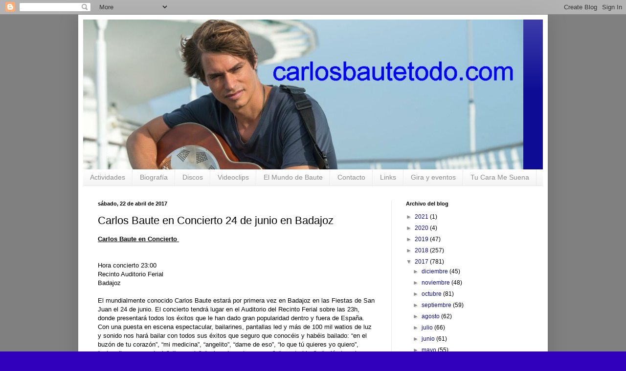

--- FILE ---
content_type: text/html; charset=UTF-8
request_url: http://carlosbautetodo.blogspot.com/2017/04/carlos-baute-en-concierto-24-de-junio.html
body_size: 14116
content:
<!DOCTYPE html>
<html class='v2' dir='ltr' lang='es'>
<head>
<link href='https://www.blogger.com/static/v1/widgets/335934321-css_bundle_v2.css' rel='stylesheet' type='text/css'/>
<meta content='width=1100' name='viewport'/>
<meta content='text/html; charset=UTF-8' http-equiv='Content-Type'/>
<meta content='blogger' name='generator'/>
<link href='http://carlosbautetodo.blogspot.com/favicon.ico' rel='icon' type='image/x-icon'/>
<link href='http://carlosbautetodo.blogspot.com/2017/04/carlos-baute-en-concierto-24-de-junio.html' rel='canonical'/>
<link rel="alternate" type="application/atom+xml" title="Carlos Baute Todo - Atom" href="http://carlosbautetodo.blogspot.com/feeds/posts/default" />
<link rel="alternate" type="application/rss+xml" title="Carlos Baute Todo - RSS" href="http://carlosbautetodo.blogspot.com/feeds/posts/default?alt=rss" />
<link rel="service.post" type="application/atom+xml" title="Carlos Baute Todo - Atom" href="https://www.blogger.com/feeds/7133839678546770239/posts/default" />

<link rel="alternate" type="application/atom+xml" title="Carlos Baute Todo - Atom" href="http://carlosbautetodo.blogspot.com/feeds/9160125584710164874/comments/default" />
<!--Can't find substitution for tag [blog.ieCssRetrofitLinks]-->
<link href='https://blogger.googleusercontent.com/img/b/R29vZ2xl/AVvXsEigRP42fF4JacWzBsAP6db2g7tLfhMw4_L9SIDatAFlI4XIXemm4pTDFriQb_V-nr0QkcpuqqIAeuDENqywjX6WS0M1xmVbSB6tTzj7P-fP8DNYpXEprURbpvgHTAgU0H5Yr1rJw3V0Xwo/s200/CarlosBauteGira24JUNIO.jpg' rel='image_src'/>
<meta content='http://carlosbautetodo.blogspot.com/2017/04/carlos-baute-en-concierto-24-de-junio.html' property='og:url'/>
<meta content='Carlos Baute en Concierto 24 de junio en Badajoz' property='og:title'/>
<meta content='Carlos Baute todo sobre su música , carrera  , gira , fotos , videos , letras de canciones , videoclips' property='og:description'/>
<meta content='https://blogger.googleusercontent.com/img/b/R29vZ2xl/AVvXsEigRP42fF4JacWzBsAP6db2g7tLfhMw4_L9SIDatAFlI4XIXemm4pTDFriQb_V-nr0QkcpuqqIAeuDENqywjX6WS0M1xmVbSB6tTzj7P-fP8DNYpXEprURbpvgHTAgU0H5Yr1rJw3V0Xwo/w1200-h630-p-k-no-nu/CarlosBauteGira24JUNIO.jpg' property='og:image'/>
<title>Carlos Baute Todo: Carlos Baute en Concierto 24 de junio en Badajoz</title>
<style id='page-skin-1' type='text/css'><!--
/*
-----------------------------------------------
Blogger Template Style
Name:     Simple
Designer: Blogger
URL:      www.blogger.com
----------------------------------------------- */
/* Content
----------------------------------------------- */
body {
font: normal normal 12px Arial, Tahoma, Helvetica, FreeSans, sans-serif;
color: #000000;
background: #3100bd url(http://3.bp.blogspot.com/-UW9bcQQptWA/VltjBOaNdSI/AAAAAAAAAAw/K4qE_jDNX-o/s0-r/CarlosBauteFondoGris.jpg) repeat scroll top left;
padding: 0 40px 40px 40px;
}
html body .region-inner {
min-width: 0;
max-width: 100%;
width: auto;
}
h2 {
font-size: 22px;
}
a:link {
text-decoration:none;
color: #0c0c94;
}
a:visited {
text-decoration:none;
color: #767676;
}
a:hover {
text-decoration:underline;
color: #1f00d6;
}
.body-fauxcolumn-outer .fauxcolumn-inner {
background: transparent none repeat scroll top left;
_background-image: none;
}
.body-fauxcolumn-outer .cap-top {
position: absolute;
z-index: 1;
height: 400px;
width: 100%;
}
.body-fauxcolumn-outer .cap-top .cap-left {
width: 100%;
background: transparent none repeat-x scroll top left;
_background-image: none;
}
.content-outer {
-moz-box-shadow: 0 0 40px rgba(0, 0, 0, .15);
-webkit-box-shadow: 0 0 5px rgba(0, 0, 0, .15);
-goog-ms-box-shadow: 0 0 10px #333333;
box-shadow: 0 0 40px rgba(0, 0, 0, .15);
margin-bottom: 1px;
}
.content-inner {
padding: 10px 10px;
}
.content-inner {
background-color: #ffffff;
}
/* Header
----------------------------------------------- */
.header-outer {
background: #0c0c94 url(//www.blogblog.com/1kt/simple/gradients_light.png) repeat-x scroll 0 -400px;
_background-image: none;
}
.Header h1 {
font: normal normal 60px Arial, Tahoma, Helvetica, FreeSans, sans-serif;
color: #ffffff;
text-shadow: 1px 2px 3px rgba(0, 0, 0, .2);
}
.Header h1 a {
color: #ffffff;
}
.Header .description {
font-size: 140%;
color: #ffffff;
}
.header-inner .Header .titlewrapper {
padding: 22px 30px;
}
.header-inner .Header .descriptionwrapper {
padding: 0 30px;
}
/* Tabs
----------------------------------------------- */
.tabs-inner .section:first-child {
border-top: 0 solid #e8e8e8;
}
.tabs-inner .section:first-child ul {
margin-top: -0;
border-top: 0 solid #e8e8e8;
border-left: 0 solid #e8e8e8;
border-right: 0 solid #e8e8e8;
}
.tabs-inner .widget ul {
background: #f0f0f0 url(https://resources.blogblog.com/blogblog/data/1kt/simple/gradients_light.png) repeat-x scroll 0 -800px;
_background-image: none;
border-bottom: 1px solid #e8e8e8;
margin-top: 0;
margin-left: -30px;
margin-right: -30px;
}
.tabs-inner .widget li a {
display: inline-block;
padding: .6em 1em;
font: normal normal 14px Arial, Tahoma, Helvetica, FreeSans, sans-serif;
color: #8c8c8c;
border-left: 1px solid #ffffff;
border-right: 1px solid #e8e8e8;
}
.tabs-inner .widget li:first-child a {
border-left: none;
}
.tabs-inner .widget li.selected a, .tabs-inner .widget li a:hover {
color: #000000;
background-color: #e9e9e9;
text-decoration: none;
}
/* Columns
----------------------------------------------- */
.main-outer {
border-top: 0 solid #e9e9e9;
}
.fauxcolumn-left-outer .fauxcolumn-inner {
border-right: 1px solid #e9e9e9;
}
.fauxcolumn-right-outer .fauxcolumn-inner {
border-left: 1px solid #e9e9e9;
}
/* Headings
----------------------------------------------- */
div.widget > h2,
div.widget h2.title {
margin: 0 0 1em 0;
font: normal bold 11px Arial, Tahoma, Helvetica, FreeSans, sans-serif;
color: #000000;
}
/* Widgets
----------------------------------------------- */
.widget .zippy {
color: #8c8c8c;
text-shadow: 2px 2px 1px rgba(0, 0, 0, .1);
}
.widget .popular-posts ul {
list-style: none;
}
/* Posts
----------------------------------------------- */
h2.date-header {
font: normal bold 11px Arial, Tahoma, Helvetica, FreeSans, sans-serif;
}
.date-header span {
background-color: transparent;
color: #000000;
padding: inherit;
letter-spacing: inherit;
margin: inherit;
}
.main-inner {
padding-top: 30px;
padding-bottom: 30px;
}
.main-inner .column-center-inner {
padding: 0 15px;
}
.main-inner .column-center-inner .section {
margin: 0 15px;
}
.post {
margin: 0 0 25px 0;
}
h3.post-title, .comments h4 {
font: normal normal 22px Arial, Tahoma, Helvetica, FreeSans, sans-serif;
margin: .75em 0 0;
}
.post-body {
font-size: 110%;
line-height: 1.4;
position: relative;
}
.post-body img, .post-body .tr-caption-container, .Profile img, .Image img,
.BlogList .item-thumbnail img {
padding: 2px;
background: #ffffff;
border: 1px solid #e9e9e9;
-moz-box-shadow: 1px 1px 5px rgba(0, 0, 0, .1);
-webkit-box-shadow: 1px 1px 5px rgba(0, 0, 0, .1);
box-shadow: 1px 1px 5px rgba(0, 0, 0, .1);
}
.post-body img, .post-body .tr-caption-container {
padding: 5px;
}
.post-body .tr-caption-container {
color: #000000;
}
.post-body .tr-caption-container img {
padding: 0;
background: transparent;
border: none;
-moz-box-shadow: 0 0 0 rgba(0, 0, 0, .1);
-webkit-box-shadow: 0 0 0 rgba(0, 0, 0, .1);
box-shadow: 0 0 0 rgba(0, 0, 0, .1);
}
.post-header {
margin: 0 0 1.5em;
line-height: 1.6;
font-size: 90%;
}
.post-footer {
margin: 20px -2px 0;
padding: 5px 10px;
color: #3d3d3d;
background-color: #f4f4f4;
border-bottom: 1px solid #e9e9e9;
line-height: 1.6;
font-size: 90%;
}
#comments .comment-author {
padding-top: 1.5em;
border-top: 1px solid #e9e9e9;
background-position: 0 1.5em;
}
#comments .comment-author:first-child {
padding-top: 0;
border-top: none;
}
.avatar-image-container {
margin: .2em 0 0;
}
#comments .avatar-image-container img {
border: 1px solid #e9e9e9;
}
/* Comments
----------------------------------------------- */
.comments .comments-content .icon.blog-author {
background-repeat: no-repeat;
background-image: url([data-uri]);
}
.comments .comments-content .loadmore a {
border-top: 1px solid #8c8c8c;
border-bottom: 1px solid #8c8c8c;
}
.comments .comment-thread.inline-thread {
background-color: #f4f4f4;
}
.comments .continue {
border-top: 2px solid #8c8c8c;
}
/* Accents
---------------------------------------------- */
.section-columns td.columns-cell {
border-left: 1px solid #e9e9e9;
}
.blog-pager {
background: transparent none no-repeat scroll top center;
}
.blog-pager-older-link, .home-link,
.blog-pager-newer-link {
background-color: #ffffff;
padding: 5px;
}
.footer-outer {
border-top: 0 dashed #bbbbbb;
}
/* Mobile
----------------------------------------------- */
body.mobile  {
background-size: auto;
}
.mobile .body-fauxcolumn-outer {
background: transparent none repeat scroll top left;
}
.mobile .body-fauxcolumn-outer .cap-top {
background-size: 100% auto;
}
.mobile .content-outer {
-webkit-box-shadow: 0 0 3px rgba(0, 0, 0, .15);
box-shadow: 0 0 3px rgba(0, 0, 0, .15);
}
.mobile .tabs-inner .widget ul {
margin-left: 0;
margin-right: 0;
}
.mobile .post {
margin: 0;
}
.mobile .main-inner .column-center-inner .section {
margin: 0;
}
.mobile .date-header span {
padding: 0.1em 10px;
margin: 0 -10px;
}
.mobile h3.post-title {
margin: 0;
}
.mobile .blog-pager {
background: transparent none no-repeat scroll top center;
}
.mobile .footer-outer {
border-top: none;
}
.mobile .main-inner, .mobile .footer-inner {
background-color: #ffffff;
}
.mobile-index-contents {
color: #000000;
}
.mobile-link-button {
background-color: #0c0c94;
}
.mobile-link-button a:link, .mobile-link-button a:visited {
color: #ffffff;
}
.mobile .tabs-inner .section:first-child {
border-top: none;
}
.mobile .tabs-inner .PageList .widget-content {
background-color: #e9e9e9;
color: #000000;
border-top: 1px solid #e8e8e8;
border-bottom: 1px solid #e8e8e8;
}
.mobile .tabs-inner .PageList .widget-content .pagelist-arrow {
border-left: 1px solid #e8e8e8;
}

--></style>
<style id='template-skin-1' type='text/css'><!--
body {
min-width: 960px;
}
.content-outer, .content-fauxcolumn-outer, .region-inner {
min-width: 960px;
max-width: 960px;
_width: 960px;
}
.main-inner .columns {
padding-left: 0px;
padding-right: 310px;
}
.main-inner .fauxcolumn-center-outer {
left: 0px;
right: 310px;
/* IE6 does not respect left and right together */
_width: expression(this.parentNode.offsetWidth -
parseInt("0px") -
parseInt("310px") + 'px');
}
.main-inner .fauxcolumn-left-outer {
width: 0px;
}
.main-inner .fauxcolumn-right-outer {
width: 310px;
}
.main-inner .column-left-outer {
width: 0px;
right: 100%;
margin-left: -0px;
}
.main-inner .column-right-outer {
width: 310px;
margin-right: -310px;
}
#layout {
min-width: 0;
}
#layout .content-outer {
min-width: 0;
width: 800px;
}
#layout .region-inner {
min-width: 0;
width: auto;
}
body#layout div.add_widget {
padding: 8px;
}
body#layout div.add_widget a {
margin-left: 32px;
}
--></style>
<style>
    body {background-image:url(http\:\/\/3.bp.blogspot.com\/-UW9bcQQptWA\/VltjBOaNdSI\/AAAAAAAAAAw\/K4qE_jDNX-o\/s0-r\/CarlosBauteFondoGris.jpg);}
    
@media (max-width: 200px) { body {background-image:url(http\:\/\/3.bp.blogspot.com\/-UW9bcQQptWA\/VltjBOaNdSI\/AAAAAAAAAAw\/K4qE_jDNX-o\/w200\/CarlosBauteFondoGris.jpg);}}
@media (max-width: 400px) and (min-width: 201px) { body {background-image:url(http\:\/\/3.bp.blogspot.com\/-UW9bcQQptWA\/VltjBOaNdSI\/AAAAAAAAAAw\/K4qE_jDNX-o\/w400\/CarlosBauteFondoGris.jpg);}}
@media (max-width: 800px) and (min-width: 401px) { body {background-image:url(http\:\/\/3.bp.blogspot.com\/-UW9bcQQptWA\/VltjBOaNdSI\/AAAAAAAAAAw\/K4qE_jDNX-o\/w800\/CarlosBauteFondoGris.jpg);}}
@media (max-width: 1200px) and (min-width: 801px) { body {background-image:url(http\:\/\/3.bp.blogspot.com\/-UW9bcQQptWA\/VltjBOaNdSI\/AAAAAAAAAAw\/K4qE_jDNX-o\/w1200\/CarlosBauteFondoGris.jpg);}}
/* Last tag covers anything over one higher than the previous max-size cap. */
@media (min-width: 1201px) { body {background-image:url(http\:\/\/3.bp.blogspot.com\/-UW9bcQQptWA\/VltjBOaNdSI\/AAAAAAAAAAw\/K4qE_jDNX-o\/w1600\/CarlosBauteFondoGris.jpg);}}
  </style>
<link href='https://www.blogger.com/dyn-css/authorization.css?targetBlogID=7133839678546770239&amp;zx=faf1e950-441e-47db-a97c-bc36226d1417' media='none' onload='if(media!=&#39;all&#39;)media=&#39;all&#39;' rel='stylesheet'/><noscript><link href='https://www.blogger.com/dyn-css/authorization.css?targetBlogID=7133839678546770239&amp;zx=faf1e950-441e-47db-a97c-bc36226d1417' rel='stylesheet'/></noscript>
<meta name='google-adsense-platform-account' content='ca-host-pub-1556223355139109'/>
<meta name='google-adsense-platform-domain' content='blogspot.com'/>

</head>
<body class='loading variant-bold'>
<div class='navbar section' id='navbar' name='Barra de navegación'><div class='widget Navbar' data-version='1' id='Navbar1'><script type="text/javascript">
    function setAttributeOnload(object, attribute, val) {
      if(window.addEventListener) {
        window.addEventListener('load',
          function(){ object[attribute] = val; }, false);
      } else {
        window.attachEvent('onload', function(){ object[attribute] = val; });
      }
    }
  </script>
<div id="navbar-iframe-container"></div>
<script type="text/javascript" src="https://apis.google.com/js/platform.js"></script>
<script type="text/javascript">
      gapi.load("gapi.iframes:gapi.iframes.style.bubble", function() {
        if (gapi.iframes && gapi.iframes.getContext) {
          gapi.iframes.getContext().openChild({
              url: 'https://www.blogger.com/navbar/7133839678546770239?po\x3d9160125584710164874\x26origin\x3dhttp://carlosbautetodo.blogspot.com',
              where: document.getElementById("navbar-iframe-container"),
              id: "navbar-iframe"
          });
        }
      });
    </script><script type="text/javascript">
(function() {
var script = document.createElement('script');
script.type = 'text/javascript';
script.src = '//pagead2.googlesyndication.com/pagead/js/google_top_exp.js';
var head = document.getElementsByTagName('head')[0];
if (head) {
head.appendChild(script);
}})();
</script>
</div></div>
<div class='body-fauxcolumns'>
<div class='fauxcolumn-outer body-fauxcolumn-outer'>
<div class='cap-top'>
<div class='cap-left'></div>
<div class='cap-right'></div>
</div>
<div class='fauxborder-left'>
<div class='fauxborder-right'></div>
<div class='fauxcolumn-inner'>
</div>
</div>
<div class='cap-bottom'>
<div class='cap-left'></div>
<div class='cap-right'></div>
</div>
</div>
</div>
<div class='content'>
<div class='content-fauxcolumns'>
<div class='fauxcolumn-outer content-fauxcolumn-outer'>
<div class='cap-top'>
<div class='cap-left'></div>
<div class='cap-right'></div>
</div>
<div class='fauxborder-left'>
<div class='fauxborder-right'></div>
<div class='fauxcolumn-inner'>
</div>
</div>
<div class='cap-bottom'>
<div class='cap-left'></div>
<div class='cap-right'></div>
</div>
</div>
</div>
<div class='content-outer'>
<div class='content-cap-top cap-top'>
<div class='cap-left'></div>
<div class='cap-right'></div>
</div>
<div class='fauxborder-left content-fauxborder-left'>
<div class='fauxborder-right content-fauxborder-right'></div>
<div class='content-inner'>
<header>
<div class='header-outer'>
<div class='header-cap-top cap-top'>
<div class='cap-left'></div>
<div class='cap-right'></div>
</div>
<div class='fauxborder-left header-fauxborder-left'>
<div class='fauxborder-right header-fauxborder-right'></div>
<div class='region-inner header-inner'>
<div class='header section' id='header' name='Cabecera'><div class='widget Header' data-version='1' id='Header1'>
<div id='header-inner'>
<a href='http://carlosbautetodo.blogspot.com/' style='display: block'>
<img alt='Carlos Baute Todo' height='307px; ' id='Header1_headerimg' src='https://blogger.googleusercontent.com/img/b/R29vZ2xl/AVvXsEjPRCQC_xDQJpRyiDDoG_Y9y4ASecTjbJtv-wPADPpwHjmGW1H1fm3jNEVq4dsvTcLKcGOKBczN_nQKX0OIxeRDqoyZRojMt5Ca3NxSIEHLuVFrI310CrkyBCX_ppsoQTtjUZbn3nKVjoA/s1600-r/carlosbautecabecera2.jpg' style='display: block' width='900px; '/>
</a>
</div>
</div></div>
</div>
</div>
<div class='header-cap-bottom cap-bottom'>
<div class='cap-left'></div>
<div class='cap-right'></div>
</div>
</div>
</header>
<div class='tabs-outer'>
<div class='tabs-cap-top cap-top'>
<div class='cap-left'></div>
<div class='cap-right'></div>
</div>
<div class='fauxborder-left tabs-fauxborder-left'>
<div class='fauxborder-right tabs-fauxborder-right'></div>
<div class='region-inner tabs-inner'>
<div class='tabs section' id='crosscol' name='Multicolumnas'><div class='widget PageList' data-version='1' id='PageList1'>
<h2>Páginas</h2>
<div class='widget-content'>
<ul>
<li>
<a href='http://carlosbautetodo.blogspot.com/'>Actividades</a>
</li>
<li>
<a href='http://carlosbautetodo.blogspot.com/p/biografia.html'>Biografía</a>
</li>
<li>
<a href='http://carlosbautetodo.blogspot.com/p/discos.html'>Discos</a>
</li>
<li>
<a href='http://carlosbautetodo.blogspot.com/p/videoclips.html'>Videoclips</a>
</li>
<li>
<a href='http://carlosbautetodo.blogspot.com/p/el-mundo-de-baute.html'>El Mundo de Baute</a>
</li>
<li>
<a href='http://carlosbautetodo.blogspot.com/p/contacto.html'>Contacto</a>
</li>
<li>
<a href='http://carlosbautetodo.blogspot.com/p/links.html'>Links</a>
</li>
<li>
<a href='http://carlosbautetodo.blogspot.com/p/gira-y-eventos.html'>Gira y eventos</a>
</li>
<li>
<a href='http://carlosbautetodo.blogspot.com/p/tu-cara-me-suena.html'>Tu Cara Me Suena</a>
</li>
</ul>
<div class='clear'></div>
</div>
</div></div>
<div class='tabs no-items section' id='crosscol-overflow' name='Cross-Column 2'></div>
</div>
</div>
<div class='tabs-cap-bottom cap-bottom'>
<div class='cap-left'></div>
<div class='cap-right'></div>
</div>
</div>
<div class='main-outer'>
<div class='main-cap-top cap-top'>
<div class='cap-left'></div>
<div class='cap-right'></div>
</div>
<div class='fauxborder-left main-fauxborder-left'>
<div class='fauxborder-right main-fauxborder-right'></div>
<div class='region-inner main-inner'>
<div class='columns fauxcolumns'>
<div class='fauxcolumn-outer fauxcolumn-center-outer'>
<div class='cap-top'>
<div class='cap-left'></div>
<div class='cap-right'></div>
</div>
<div class='fauxborder-left'>
<div class='fauxborder-right'></div>
<div class='fauxcolumn-inner'>
</div>
</div>
<div class='cap-bottom'>
<div class='cap-left'></div>
<div class='cap-right'></div>
</div>
</div>
<div class='fauxcolumn-outer fauxcolumn-left-outer'>
<div class='cap-top'>
<div class='cap-left'></div>
<div class='cap-right'></div>
</div>
<div class='fauxborder-left'>
<div class='fauxborder-right'></div>
<div class='fauxcolumn-inner'>
</div>
</div>
<div class='cap-bottom'>
<div class='cap-left'></div>
<div class='cap-right'></div>
</div>
</div>
<div class='fauxcolumn-outer fauxcolumn-right-outer'>
<div class='cap-top'>
<div class='cap-left'></div>
<div class='cap-right'></div>
</div>
<div class='fauxborder-left'>
<div class='fauxborder-right'></div>
<div class='fauxcolumn-inner'>
</div>
</div>
<div class='cap-bottom'>
<div class='cap-left'></div>
<div class='cap-right'></div>
</div>
</div>
<!-- corrects IE6 width calculation -->
<div class='columns-inner'>
<div class='column-center-outer'>
<div class='column-center-inner'>
<div class='main section' id='main' name='Principal'><div class='widget Blog' data-version='1' id='Blog1'>
<div class='blog-posts hfeed'>

          <div class="date-outer">
        
<h2 class='date-header'><span>sábado, 22 de abril de 2017</span></h2>

          <div class="date-posts">
        
<div class='post-outer'>
<div class='post hentry uncustomized-post-template' itemprop='blogPost' itemscope='itemscope' itemtype='http://schema.org/BlogPosting'>
<meta content='https://blogger.googleusercontent.com/img/b/R29vZ2xl/AVvXsEigRP42fF4JacWzBsAP6db2g7tLfhMw4_L9SIDatAFlI4XIXemm4pTDFriQb_V-nr0QkcpuqqIAeuDENqywjX6WS0M1xmVbSB6tTzj7P-fP8DNYpXEprURbpvgHTAgU0H5Yr1rJw3V0Xwo/s200/CarlosBauteGira24JUNIO.jpg' itemprop='image_url'/>
<meta content='7133839678546770239' itemprop='blogId'/>
<meta content='9160125584710164874' itemprop='postId'/>
<a name='9160125584710164874'></a>
<h3 class='post-title entry-title' itemprop='name'>
Carlos Baute en Concierto 24 de junio en Badajoz
</h3>
<div class='post-header'>
<div class='post-header-line-1'></div>
</div>
<div class='post-body entry-content' id='post-body-9160125584710164874' itemprop='description articleBody'>
<u><b>Carlos Baute en Concierto&nbsp;</b></u><br />
<br />
<br />
Hora concierto 23:00<br />
Recinto Auditorio Ferial<br />
Badajoz<br />
<br />
El mundialmente conocido Carlos Baute estará por primera vez en Badajoz en las Fiestas de San Juan el 24 de junio. El concierto tendrá lugar en el Auditorio del Recinto Ferial sobre las 23h, donde presentará todos los éxitos que le han dado gran popularidad dentro y fuera de España.<br />
Con una puesta en escena espectacular, bailarines, pantallas led y más de 100 mil watios de luz y sonido nos hará bailar con todos sus éxitos que seguro que conocéis y habéis bailado: &#8220;en el buzón de tu corazón&#8221;, &#8220;mi medicina&#8221;, &#8220;angelito&#8221;, &#8220;dame de eso&#8221;, &#8220;lo que tú quieres yo quiero&#8221;, &#8220;quien dice que no duele&#8221;, &#8220;te regalo&#8221;, &#8220;colgando en tus manos&#8221;, &#8220;amarte bien&#8221;, &nbsp;&#8220;quién te quiere como yo&#8221;, &nbsp;&#8220;perdimos el control&#8221; y &#8220;amor y dolor&#8221; y su último éxito &#8220;ando buscando&#8221; que está arrasando en las pistas de baile.<br />
Baute está en el mejor momento de su carrera, presentador, actor, compositor&#8230;, su gira 2017 abarcará países como Chile, Ecuador, Argentina, México, Uruguay, Venezuela y tendremos la suerte de verlo en Badajoz en su único concierto en Extremadura el 24 de junio como plato fuerte de las Ferias de San Juan.<br />
Todas sus canciones son éxitos reconocidos y el cantante ha obtenido infinidad de premios que han hecho que sea uno de los artistas internacionales más respetados. En los últimos años ha obtenido Premios Amigo, Premios Ondas y varios Premios de la Música por sus éxitos y su trayectoria, además de varios discos de oro, platino y multiplatino en varios países.<br />
Sin duda el 24 de junio será una gran oportunidad para disfrutar a lo grande en un concierto de nivel internacional de la mano de Ágora Espectáculos.<br />
Los menores de 18 años pueden acceder con autorización firmada y los menores de 16 años deberán, además, ir acompañados por un adulto. Los menos de 10 años podrán acceder gratuitamente.<br />
La apertura de taquillas será a las 20h, la apertura de puertas a las 21h y el inicio del evento será a las 23h.<br />
<br />
IMPORTANTE: Los menores de 18 años deberán acceder con autorización firmada por padres o tutor legal.(PINCHE AQUÍ PARA DESCRAGAR LA AUTORIZACIÓN).<br />
Los menores de 16 años deberán además acudir acompañados de su padre/madre/tutor legal para acceder y deben adjuntar autorización<br />
Enlace para comprar las entradas y acceder a la autorización los menores de 16 :&nbsp;<a href="https://www.ticketbell.com/musica/entradas-carlos-baute-en-concierto-badajoz" target="_blank">https://www.ticketbell.com/musica/entradas-carlos-baute-en-concierto-badajoz</a><br />
<br />
Click en cada imagen para verla en grande :<br />
<br />
<div class="separator" style="clear: both; text-align: center;">
<a href="https://blogger.googleusercontent.com/img/b/R29vZ2xl/AVvXsEigRP42fF4JacWzBsAP6db2g7tLfhMw4_L9SIDatAFlI4XIXemm4pTDFriQb_V-nr0QkcpuqqIAeuDENqywjX6WS0M1xmVbSB6tTzj7P-fP8DNYpXEprURbpvgHTAgU0H5Yr1rJw3V0Xwo/s1600/CarlosBauteGira24JUNIO.jpg" imageanchor="1" style="margin-left: 1em; margin-right: 1em;"><img border="0" height="123" src="https://blogger.googleusercontent.com/img/b/R29vZ2xl/AVvXsEigRP42fF4JacWzBsAP6db2g7tLfhMw4_L9SIDatAFlI4XIXemm4pTDFriQb_V-nr0QkcpuqqIAeuDENqywjX6WS0M1xmVbSB6tTzj7P-fP8DNYpXEprURbpvgHTAgU0H5Yr1rJw3V0Xwo/s200/CarlosBauteGira24JUNIO.jpg" width="200" /></a></div>
<br />
<br />
<div class="separator" style="clear: both; text-align: center;">
<a href="https://blogger.googleusercontent.com/img/b/R29vZ2xl/AVvXsEjjFadHXI8F4DPUXxRRDNNRwuJaNN5emVcgBR2XS4wQHgfJEYvJBZmEU86L4VcS9HkcDc6YP_qpW52ZMPAnh0Xq08uZ3wEum51zvzN9cuD2HwYED1A1EyQFsBIaLM-3ahICLvS5yS3g7oo/s1600/CarlosBauteGira24JUNIOcartel2.jpg" imageanchor="1" style="clear: right; float: right; margin-bottom: 1em; margin-left: 1em;"><img border="0" height="200" src="https://blogger.googleusercontent.com/img/b/R29vZ2xl/AVvXsEjjFadHXI8F4DPUXxRRDNNRwuJaNN5emVcgBR2XS4wQHgfJEYvJBZmEU86L4VcS9HkcDc6YP_qpW52ZMPAnh0Xq08uZ3wEum51zvzN9cuD2HwYED1A1EyQFsBIaLM-3ahICLvS5yS3g7oo/s200/CarlosBauteGira24JUNIOcartel2.jpg" width="142" /></a></div>
<div style='clear: both;'></div>
</div>
<div class='post-footer'>
<div class='post-footer-line post-footer-line-1'>
<span class='post-author vcard'>
</span>
<span class='post-timestamp'>
en
<meta content='http://carlosbautetodo.blogspot.com/2017/04/carlos-baute-en-concierto-24-de-junio.html' itemprop='url'/>
<a class='timestamp-link' href='http://carlosbautetodo.blogspot.com/2017/04/carlos-baute-en-concierto-24-de-junio.html' rel='bookmark' title='permanent link'><abbr class='published' itemprop='datePublished' title='2017-04-22T08:24:00-07:00'>8:24</abbr></a>
</span>
<span class='post-comment-link'>
</span>
<span class='post-icons'>
<span class='item-action'>
<a href='https://www.blogger.com/email-post/7133839678546770239/9160125584710164874' title='Enviar entrada por correo electrónico'>
<img alt='' class='icon-action' height='13' src='https://resources.blogblog.com/img/icon18_email.gif' width='18'/>
</a>
</span>
<span class='item-control blog-admin pid-1836421593'>
<a href='https://www.blogger.com/post-edit.g?blogID=7133839678546770239&postID=9160125584710164874&from=pencil' title='Editar entrada'>
<img alt='' class='icon-action' height='18' src='https://resources.blogblog.com/img/icon18_edit_allbkg.gif' width='18'/>
</a>
</span>
</span>
<div class='post-share-buttons goog-inline-block'>
<a class='goog-inline-block share-button sb-email' href='https://www.blogger.com/share-post.g?blogID=7133839678546770239&postID=9160125584710164874&target=email' target='_blank' title='Enviar por correo electrónico'><span class='share-button-link-text'>Enviar por correo electrónico</span></a><a class='goog-inline-block share-button sb-blog' href='https://www.blogger.com/share-post.g?blogID=7133839678546770239&postID=9160125584710164874&target=blog' onclick='window.open(this.href, "_blank", "height=270,width=475"); return false;' target='_blank' title='Escribe un blog'><span class='share-button-link-text'>Escribe un blog</span></a><a class='goog-inline-block share-button sb-twitter' href='https://www.blogger.com/share-post.g?blogID=7133839678546770239&postID=9160125584710164874&target=twitter' target='_blank' title='Compartir en X'><span class='share-button-link-text'>Compartir en X</span></a><a class='goog-inline-block share-button sb-facebook' href='https://www.blogger.com/share-post.g?blogID=7133839678546770239&postID=9160125584710164874&target=facebook' onclick='window.open(this.href, "_blank", "height=430,width=640"); return false;' target='_blank' title='Compartir con Facebook'><span class='share-button-link-text'>Compartir con Facebook</span></a><a class='goog-inline-block share-button sb-pinterest' href='https://www.blogger.com/share-post.g?blogID=7133839678546770239&postID=9160125584710164874&target=pinterest' target='_blank' title='Compartir en Pinterest'><span class='share-button-link-text'>Compartir en Pinterest</span></a>
</div>
</div>
<div class='post-footer-line post-footer-line-2'>
<span class='post-labels'>
Etiquetas:
<a href='http://carlosbautetodo.blogspot.com/search/label/Carlos%20Baute%20en%20Concierto%2024%20de%20junio%20en%20Badajoz' rel='tag'>Carlos Baute en Concierto 24 de junio en Badajoz</a>,
<a href='http://carlosbautetodo.blogspot.com/search/label/carlosbautetodo' rel='tag'>carlosbautetodo</a>,
<a href='http://carlosbautetodo.blogspot.com/search/label/concierto%20de%20carlos%20baute%20en%20badajoz' rel='tag'>concierto de carlos baute en badajoz</a>
</span>
</div>
<div class='post-footer-line post-footer-line-3'>
<span class='post-location'>
</span>
</div>
</div>
</div>
<div class='comments' id='comments'>
<a name='comments'></a>
<h4>No hay comentarios:</h4>
<div id='Blog1_comments-block-wrapper'>
<dl class='avatar-comment-indent' id='comments-block'>
</dl>
</div>
<p class='comment-footer'>
<div class='comment-form'>
<a name='comment-form'></a>
<h4 id='comment-post-message'>Publicar un comentario</h4>
<p>
</p>
<a href='https://www.blogger.com/comment/frame/7133839678546770239?po=9160125584710164874&hl=es&saa=85391&origin=http://carlosbautetodo.blogspot.com' id='comment-editor-src'></a>
<iframe allowtransparency='true' class='blogger-iframe-colorize blogger-comment-from-post' frameborder='0' height='410px' id='comment-editor' name='comment-editor' src='' width='100%'></iframe>
<script src='https://www.blogger.com/static/v1/jsbin/2830521187-comment_from_post_iframe.js' type='text/javascript'></script>
<script type='text/javascript'>
      BLOG_CMT_createIframe('https://www.blogger.com/rpc_relay.html');
    </script>
</div>
</p>
</div>
</div>

        </div></div>
      
</div>
<div class='blog-pager' id='blog-pager'>
<span id='blog-pager-newer-link'>
<a class='blog-pager-newer-link' href='http://carlosbautetodo.blogspot.com/2017/04/video-y-foto-de-carlos-baute-durante-la.html' id='Blog1_blog-pager-newer-link' title='Entrada más reciente'>Entrada más reciente</a>
</span>
<span id='blog-pager-older-link'>
<a class='blog-pager-older-link' href='http://carlosbautetodo.blogspot.com/2017/04/las-entradas-para-el-concierto-de.html' id='Blog1_blog-pager-older-link' title='Entrada antigua'>Entrada antigua</a>
</span>
<a class='home-link' href='http://carlosbautetodo.blogspot.com/'>Inicio</a>
</div>
<div class='clear'></div>
<div class='post-feeds'>
<div class='feed-links'>
Suscribirse a:
<a class='feed-link' href='http://carlosbautetodo.blogspot.com/feeds/9160125584710164874/comments/default' target='_blank' type='application/atom+xml'>Enviar comentarios (Atom)</a>
</div>
</div>
</div></div>
</div>
</div>
<div class='column-left-outer'>
<div class='column-left-inner'>
<aside>
</aside>
</div>
</div>
<div class='column-right-outer'>
<div class='column-right-inner'>
<aside>
<div class='sidebar section' id='sidebar-right-1'><div class='widget BlogArchive' data-version='1' id='BlogArchive1'>
<h2>Archivo del blog</h2>
<div class='widget-content'>
<div id='ArchiveList'>
<div id='BlogArchive1_ArchiveList'>
<ul class='hierarchy'>
<li class='archivedate collapsed'>
<a class='toggle' href='javascript:void(0)'>
<span class='zippy'>

        &#9658;&#160;
      
</span>
</a>
<a class='post-count-link' href='http://carlosbautetodo.blogspot.com/2021/'>
2021
</a>
<span class='post-count' dir='ltr'>(1)</span>
<ul class='hierarchy'>
<li class='archivedate collapsed'>
<a class='toggle' href='javascript:void(0)'>
<span class='zippy'>

        &#9658;&#160;
      
</span>
</a>
<a class='post-count-link' href='http://carlosbautetodo.blogspot.com/2021/04/'>
abril
</a>
<span class='post-count' dir='ltr'>(1)</span>
</li>
</ul>
</li>
</ul>
<ul class='hierarchy'>
<li class='archivedate collapsed'>
<a class='toggle' href='javascript:void(0)'>
<span class='zippy'>

        &#9658;&#160;
      
</span>
</a>
<a class='post-count-link' href='http://carlosbautetodo.blogspot.com/2020/'>
2020
</a>
<span class='post-count' dir='ltr'>(4)</span>
<ul class='hierarchy'>
<li class='archivedate collapsed'>
<a class='toggle' href='javascript:void(0)'>
<span class='zippy'>

        &#9658;&#160;
      
</span>
</a>
<a class='post-count-link' href='http://carlosbautetodo.blogspot.com/2020/06/'>
junio
</a>
<span class='post-count' dir='ltr'>(1)</span>
</li>
</ul>
<ul class='hierarchy'>
<li class='archivedate collapsed'>
<a class='toggle' href='javascript:void(0)'>
<span class='zippy'>

        &#9658;&#160;
      
</span>
</a>
<a class='post-count-link' href='http://carlosbautetodo.blogspot.com/2020/02/'>
febrero
</a>
<span class='post-count' dir='ltr'>(2)</span>
</li>
</ul>
<ul class='hierarchy'>
<li class='archivedate collapsed'>
<a class='toggle' href='javascript:void(0)'>
<span class='zippy'>

        &#9658;&#160;
      
</span>
</a>
<a class='post-count-link' href='http://carlosbautetodo.blogspot.com/2020/01/'>
enero
</a>
<span class='post-count' dir='ltr'>(1)</span>
</li>
</ul>
</li>
</ul>
<ul class='hierarchy'>
<li class='archivedate collapsed'>
<a class='toggle' href='javascript:void(0)'>
<span class='zippy'>

        &#9658;&#160;
      
</span>
</a>
<a class='post-count-link' href='http://carlosbautetodo.blogspot.com/2019/'>
2019
</a>
<span class='post-count' dir='ltr'>(47)</span>
<ul class='hierarchy'>
<li class='archivedate collapsed'>
<a class='toggle' href='javascript:void(0)'>
<span class='zippy'>

        &#9658;&#160;
      
</span>
</a>
<a class='post-count-link' href='http://carlosbautetodo.blogspot.com/2019/09/'>
septiembre
</a>
<span class='post-count' dir='ltr'>(3)</span>
</li>
</ul>
<ul class='hierarchy'>
<li class='archivedate collapsed'>
<a class='toggle' href='javascript:void(0)'>
<span class='zippy'>

        &#9658;&#160;
      
</span>
</a>
<a class='post-count-link' href='http://carlosbautetodo.blogspot.com/2019/08/'>
agosto
</a>
<span class='post-count' dir='ltr'>(1)</span>
</li>
</ul>
<ul class='hierarchy'>
<li class='archivedate collapsed'>
<a class='toggle' href='javascript:void(0)'>
<span class='zippy'>

        &#9658;&#160;
      
</span>
</a>
<a class='post-count-link' href='http://carlosbautetodo.blogspot.com/2019/07/'>
julio
</a>
<span class='post-count' dir='ltr'>(1)</span>
</li>
</ul>
<ul class='hierarchy'>
<li class='archivedate collapsed'>
<a class='toggle' href='javascript:void(0)'>
<span class='zippy'>

        &#9658;&#160;
      
</span>
</a>
<a class='post-count-link' href='http://carlosbautetodo.blogspot.com/2019/06/'>
junio
</a>
<span class='post-count' dir='ltr'>(1)</span>
</li>
</ul>
<ul class='hierarchy'>
<li class='archivedate collapsed'>
<a class='toggle' href='javascript:void(0)'>
<span class='zippy'>

        &#9658;&#160;
      
</span>
</a>
<a class='post-count-link' href='http://carlosbautetodo.blogspot.com/2019/05/'>
mayo
</a>
<span class='post-count' dir='ltr'>(1)</span>
</li>
</ul>
<ul class='hierarchy'>
<li class='archivedate collapsed'>
<a class='toggle' href='javascript:void(0)'>
<span class='zippy'>

        &#9658;&#160;
      
</span>
</a>
<a class='post-count-link' href='http://carlosbautetodo.blogspot.com/2019/04/'>
abril
</a>
<span class='post-count' dir='ltr'>(3)</span>
</li>
</ul>
<ul class='hierarchy'>
<li class='archivedate collapsed'>
<a class='toggle' href='javascript:void(0)'>
<span class='zippy'>

        &#9658;&#160;
      
</span>
</a>
<a class='post-count-link' href='http://carlosbautetodo.blogspot.com/2019/03/'>
marzo
</a>
<span class='post-count' dir='ltr'>(3)</span>
</li>
</ul>
<ul class='hierarchy'>
<li class='archivedate collapsed'>
<a class='toggle' href='javascript:void(0)'>
<span class='zippy'>

        &#9658;&#160;
      
</span>
</a>
<a class='post-count-link' href='http://carlosbautetodo.blogspot.com/2019/02/'>
febrero
</a>
<span class='post-count' dir='ltr'>(17)</span>
</li>
</ul>
<ul class='hierarchy'>
<li class='archivedate collapsed'>
<a class='toggle' href='javascript:void(0)'>
<span class='zippy'>

        &#9658;&#160;
      
</span>
</a>
<a class='post-count-link' href='http://carlosbautetodo.blogspot.com/2019/01/'>
enero
</a>
<span class='post-count' dir='ltr'>(17)</span>
</li>
</ul>
</li>
</ul>
<ul class='hierarchy'>
<li class='archivedate collapsed'>
<a class='toggle' href='javascript:void(0)'>
<span class='zippy'>

        &#9658;&#160;
      
</span>
</a>
<a class='post-count-link' href='http://carlosbautetodo.blogspot.com/2018/'>
2018
</a>
<span class='post-count' dir='ltr'>(257)</span>
<ul class='hierarchy'>
<li class='archivedate collapsed'>
<a class='toggle' href='javascript:void(0)'>
<span class='zippy'>

        &#9658;&#160;
      
</span>
</a>
<a class='post-count-link' href='http://carlosbautetodo.blogspot.com/2018/12/'>
diciembre
</a>
<span class='post-count' dir='ltr'>(11)</span>
</li>
</ul>
<ul class='hierarchy'>
<li class='archivedate collapsed'>
<a class='toggle' href='javascript:void(0)'>
<span class='zippy'>

        &#9658;&#160;
      
</span>
</a>
<a class='post-count-link' href='http://carlosbautetodo.blogspot.com/2018/11/'>
noviembre
</a>
<span class='post-count' dir='ltr'>(20)</span>
</li>
</ul>
<ul class='hierarchy'>
<li class='archivedate collapsed'>
<a class='toggle' href='javascript:void(0)'>
<span class='zippy'>

        &#9658;&#160;
      
</span>
</a>
<a class='post-count-link' href='http://carlosbautetodo.blogspot.com/2018/10/'>
octubre
</a>
<span class='post-count' dir='ltr'>(23)</span>
</li>
</ul>
<ul class='hierarchy'>
<li class='archivedate collapsed'>
<a class='toggle' href='javascript:void(0)'>
<span class='zippy'>

        &#9658;&#160;
      
</span>
</a>
<a class='post-count-link' href='http://carlosbautetodo.blogspot.com/2018/09/'>
septiembre
</a>
<span class='post-count' dir='ltr'>(14)</span>
</li>
</ul>
<ul class='hierarchy'>
<li class='archivedate collapsed'>
<a class='toggle' href='javascript:void(0)'>
<span class='zippy'>

        &#9658;&#160;
      
</span>
</a>
<a class='post-count-link' href='http://carlosbautetodo.blogspot.com/2018/08/'>
agosto
</a>
<span class='post-count' dir='ltr'>(22)</span>
</li>
</ul>
<ul class='hierarchy'>
<li class='archivedate collapsed'>
<a class='toggle' href='javascript:void(0)'>
<span class='zippy'>

        &#9658;&#160;
      
</span>
</a>
<a class='post-count-link' href='http://carlosbautetodo.blogspot.com/2018/07/'>
julio
</a>
<span class='post-count' dir='ltr'>(29)</span>
</li>
</ul>
<ul class='hierarchy'>
<li class='archivedate collapsed'>
<a class='toggle' href='javascript:void(0)'>
<span class='zippy'>

        &#9658;&#160;
      
</span>
</a>
<a class='post-count-link' href='http://carlosbautetodo.blogspot.com/2018/06/'>
junio
</a>
<span class='post-count' dir='ltr'>(23)</span>
</li>
</ul>
<ul class='hierarchy'>
<li class='archivedate collapsed'>
<a class='toggle' href='javascript:void(0)'>
<span class='zippy'>

        &#9658;&#160;
      
</span>
</a>
<a class='post-count-link' href='http://carlosbautetodo.blogspot.com/2018/05/'>
mayo
</a>
<span class='post-count' dir='ltr'>(11)</span>
</li>
</ul>
<ul class='hierarchy'>
<li class='archivedate collapsed'>
<a class='toggle' href='javascript:void(0)'>
<span class='zippy'>

        &#9658;&#160;
      
</span>
</a>
<a class='post-count-link' href='http://carlosbautetodo.blogspot.com/2018/04/'>
abril
</a>
<span class='post-count' dir='ltr'>(14)</span>
</li>
</ul>
<ul class='hierarchy'>
<li class='archivedate collapsed'>
<a class='toggle' href='javascript:void(0)'>
<span class='zippy'>

        &#9658;&#160;
      
</span>
</a>
<a class='post-count-link' href='http://carlosbautetodo.blogspot.com/2018/03/'>
marzo
</a>
<span class='post-count' dir='ltr'>(24)</span>
</li>
</ul>
<ul class='hierarchy'>
<li class='archivedate collapsed'>
<a class='toggle' href='javascript:void(0)'>
<span class='zippy'>

        &#9658;&#160;
      
</span>
</a>
<a class='post-count-link' href='http://carlosbautetodo.blogspot.com/2018/02/'>
febrero
</a>
<span class='post-count' dir='ltr'>(14)</span>
</li>
</ul>
<ul class='hierarchy'>
<li class='archivedate collapsed'>
<a class='toggle' href='javascript:void(0)'>
<span class='zippy'>

        &#9658;&#160;
      
</span>
</a>
<a class='post-count-link' href='http://carlosbautetodo.blogspot.com/2018/01/'>
enero
</a>
<span class='post-count' dir='ltr'>(52)</span>
</li>
</ul>
</li>
</ul>
<ul class='hierarchy'>
<li class='archivedate expanded'>
<a class='toggle' href='javascript:void(0)'>
<span class='zippy toggle-open'>

        &#9660;&#160;
      
</span>
</a>
<a class='post-count-link' href='http://carlosbautetodo.blogspot.com/2017/'>
2017
</a>
<span class='post-count' dir='ltr'>(781)</span>
<ul class='hierarchy'>
<li class='archivedate collapsed'>
<a class='toggle' href='javascript:void(0)'>
<span class='zippy'>

        &#9658;&#160;
      
</span>
</a>
<a class='post-count-link' href='http://carlosbautetodo.blogspot.com/2017/12/'>
diciembre
</a>
<span class='post-count' dir='ltr'>(45)</span>
</li>
</ul>
<ul class='hierarchy'>
<li class='archivedate collapsed'>
<a class='toggle' href='javascript:void(0)'>
<span class='zippy'>

        &#9658;&#160;
      
</span>
</a>
<a class='post-count-link' href='http://carlosbautetodo.blogspot.com/2017/11/'>
noviembre
</a>
<span class='post-count' dir='ltr'>(48)</span>
</li>
</ul>
<ul class='hierarchy'>
<li class='archivedate collapsed'>
<a class='toggle' href='javascript:void(0)'>
<span class='zippy'>

        &#9658;&#160;
      
</span>
</a>
<a class='post-count-link' href='http://carlosbautetodo.blogspot.com/2017/10/'>
octubre
</a>
<span class='post-count' dir='ltr'>(81)</span>
</li>
</ul>
<ul class='hierarchy'>
<li class='archivedate collapsed'>
<a class='toggle' href='javascript:void(0)'>
<span class='zippy'>

        &#9658;&#160;
      
</span>
</a>
<a class='post-count-link' href='http://carlosbautetodo.blogspot.com/2017/09/'>
septiembre
</a>
<span class='post-count' dir='ltr'>(59)</span>
</li>
</ul>
<ul class='hierarchy'>
<li class='archivedate collapsed'>
<a class='toggle' href='javascript:void(0)'>
<span class='zippy'>

        &#9658;&#160;
      
</span>
</a>
<a class='post-count-link' href='http://carlosbautetodo.blogspot.com/2017/08/'>
agosto
</a>
<span class='post-count' dir='ltr'>(62)</span>
</li>
</ul>
<ul class='hierarchy'>
<li class='archivedate collapsed'>
<a class='toggle' href='javascript:void(0)'>
<span class='zippy'>

        &#9658;&#160;
      
</span>
</a>
<a class='post-count-link' href='http://carlosbautetodo.blogspot.com/2017/07/'>
julio
</a>
<span class='post-count' dir='ltr'>(66)</span>
</li>
</ul>
<ul class='hierarchy'>
<li class='archivedate collapsed'>
<a class='toggle' href='javascript:void(0)'>
<span class='zippy'>

        &#9658;&#160;
      
</span>
</a>
<a class='post-count-link' href='http://carlosbautetodo.blogspot.com/2017/06/'>
junio
</a>
<span class='post-count' dir='ltr'>(61)</span>
</li>
</ul>
<ul class='hierarchy'>
<li class='archivedate collapsed'>
<a class='toggle' href='javascript:void(0)'>
<span class='zippy'>

        &#9658;&#160;
      
</span>
</a>
<a class='post-count-link' href='http://carlosbautetodo.blogspot.com/2017/05/'>
mayo
</a>
<span class='post-count' dir='ltr'>(55)</span>
</li>
</ul>
<ul class='hierarchy'>
<li class='archivedate expanded'>
<a class='toggle' href='javascript:void(0)'>
<span class='zippy toggle-open'>

        &#9660;&#160;
      
</span>
</a>
<a class='post-count-link' href='http://carlosbautetodo.blogspot.com/2017/04/'>
abril
</a>
<span class='post-count' dir='ltr'>(58)</span>
<ul class='posts'>
<li><a href='http://carlosbautetodo.blogspot.com/2017/04/mas-fotos-y-videos-de-carlos-baute-en.html'>Más fotos y vídeos de Carlos Baute en el concierto...</a></li>
<li><a href='http://carlosbautetodo.blogspot.com/2017/04/fotos-y-videos-del-concierto-de-carlos.html'>Fotos y vídeos del concierto de Carlos Baute en Co...</a></li>
<li><a href='http://carlosbautetodo.blogspot.com/2017/04/carlos-baute-nos-visita-en-el-proximo.html'>Carlos Baute nos visita en el próximo programa</a></li>
<li><a href='http://carlosbautetodo.blogspot.com/2017/04/fotos-de-carlos-baute-en-bolivia.html'>Fotos de Carlos Baute en Bolivia</a></li>
<li><a href='http://carlosbautetodo.blogspot.com/2017/04/carlos-baute-ya-esta-en-cochabamba-y.html'>Carlos Baute ya está en Cochabamba y promete un sh...</a></li>
<li><a href='http://carlosbautetodo.blogspot.com/2017/04/video-de-carlos-baute-con-aseved.html'>Vídeo de Carlos Baute con Aseved</a></li>
<li><a href='http://carlosbautetodo.blogspot.com/2017/04/foto-de-carlos-baute-camino-bolivia.html'>Foto de Carlos Baute camino a Bolivia</a></li>
<li><a href='http://carlosbautetodo.blogspot.com/2017/04/carlos-baute-en-ardasa-2000-foto.html'>Carlos Baute en Ardasa 2000 : foto</a></li>
<li><a href='http://carlosbautetodo.blogspot.com/2017/04/fotos-de-carlos-baute-con-el-libro-de.html'>Fotos de Carlos Baute con el libro de Torito Quique</a></li>
<li><a href='http://carlosbautetodo.blogspot.com/2017/04/carteles-del-concierto-de-carlos-baute.html'>Carteles del concierto de Carlos Baute en Bolivia</a></li>
<li><a href='http://carlosbautetodo.blogspot.com/2017/04/ultiman-detalles-para-la-feicobol-2017.html'>Ultiman detalles para la Feicobol 2017 con Carlos ...</a></li>
<li><a href='http://carlosbautetodo.blogspot.com/2017/04/fotos-de-carlos-baute-durante-el-dia-de.html'>Fotos de Carlos Baute durante el día de hoy</a></li>
<li><a href='http://carlosbautetodo.blogspot.com/2017/04/fotos-de-carlos-baute-junto-markuss.html'>Fotos de Carlos Baute junto a Markuss</a></li>
<li><a href='http://carlosbautetodo.blogspot.com/2017/04/n1-carlos-baute-con-ando-buscando-junto.html'>Nº1 Carlos Baute con Ando Buscando junto a Piso 21...</a></li>
<li><a href='http://carlosbautetodo.blogspot.com/2017/04/video-y-foto-de-carlos-baute-durante-la.html'>Vídeo y foto de Carlos Baute durante la entrevista...</a></li>
<li><a href='http://carlosbautetodo.blogspot.com/2017/04/carlos-baute-en-concierto-24-de-junio.html'>Carlos Baute en Concierto 24 de junio en Badajoz</a></li>
<li><a href='http://carlosbautetodo.blogspot.com/2017/04/las-entradas-para-el-concierto-de.html'>Las entradas para el concierto de Carlos Baute, ya...</a></li>
<li><a href='http://carlosbautetodo.blogspot.com/2017/04/carlos-baute-quiere-hacer-cine-junto.html'>Carlos Baute quiere hacer cine junto a Aislinn Der...</a></li>
<li><a href='http://carlosbautetodo.blogspot.com/2017/04/fotos-de-carlos-baute-astrid-klisans.html'>Fotos de Carlos Baute, Astrid Klisans  , Markuss y...</a></li>
<li><a href='http://carlosbautetodo.blogspot.com/2017/04/entrevista-de-carlos-baute-el-20-de.html'>Entrevista de Carlos Baute el 20 de abril en Nu Music</a></li>
<li><a href='http://carlosbautetodo.blogspot.com/2017/04/constelacion-de-estrellas-en-bolivia.html'>Constelación de estrellas, en Bolivia con Carlos B...</a></li>
<li><a href='http://carlosbautetodo.blogspot.com/2017/04/video-carlos-baute-regresa-mas-urbano.html'>Vídeo : Carlos Baute regresa más urbano</a></li>
<li><a href='http://carlosbautetodo.blogspot.com/2017/04/fotos-de-carlos-baute-en-es-de-noche-y.html'>Fotos de Carlos Baute en &quot;Es de noche y ya llegué&quot;...</a></li>
<li><a href='http://carlosbautetodo.blogspot.com/2017/04/carlos-baute-en-el-n3-del-ranking-red.html'>Carlos Baute en el Nº3 del Ranking Red 92 con Ando...</a></li>
<li><a href='http://carlosbautetodo.blogspot.com/2017/04/foto-de-carlos-baute-con-caballo.html'>Foto de Carlos Baute con caballo acabando la Seman...</a></li>
<li><a href='http://carlosbautetodo.blogspot.com/2017/04/video-y-foto-entrevista-de-carlos-baute.html'>Vídeo y foto entrevista de Carlos Baute en &quot;Al Ext...</a></li>
<li><a href='http://carlosbautetodo.blogspot.com/2017/04/carlos-baute-en-el-n-5-de-ranking-vale.html'>Carlos Baute en el Nº 5 de Ranking Vale y Nº 2 en ...</a></li>
<li><a href='http://carlosbautetodo.blogspot.com/2017/04/fotos-de-carlos-baute-caballo-desde.html'>Fotos de Carlos Baute a caballo desde España</a></li>
<li><a href='http://carlosbautetodo.blogspot.com/2017/04/foto-de-carlos-baute-y-horacio-pancheri.html'>Foto de Carlos Baute y Horacio Pancheri</a></li>
<li><a href='http://carlosbautetodo.blogspot.com/2017/04/alejandra-silva-nieves-alvarez-y-carlos.html'>Alejandra Silva, Nieves Álvarez y Carlos Baute, en...</a></li>
<li><a href='http://carlosbautetodo.blogspot.com/2017/04/fotos-de-carlos-baute-cocinando-con.html'>Fotos de Carlos Baute &quot;cocinando&quot; con Rayito Music</a></li>
<li><a href='http://carlosbautetodo.blogspot.com/2017/04/carlos-baute-es-disco-de-platino-en.html'>Carlos Baute es DISCO DE PLATINO en España con &quot;An...</a></li>
<li><a href='http://carlosbautetodo.blogspot.com/2017/04/videos-y-fotos-de-carlos-baute-en.html'>Vídeos y fotos de Carlos Baute en &quot;Programa Hoy&quot; d...</a></li>
<li><a href='http://carlosbautetodo.blogspot.com/2017/04/video-y-fotos-de-la-entrevista-con.html'>Vídeo y fotos de la entrevista con Carlos Baute en...</a></li>
<li><a href='http://carlosbautetodo.blogspot.com/2017/04/carlos-baute-en-el-n4-de-los-exitos-de.html'>Carlos Baute en el Nº4 de los Éxitos de México en ...</a></li>
<li><a href='http://carlosbautetodo.blogspot.com/2017/04/muy-pronto-se-estrenara-en-tve1.html'>Muy pronto se estrenará en Tve1 &quot;Fantastic Dúo&quot; co...</a></li>
<li><a href='http://carlosbautetodo.blogspot.com/2017/04/mas-fotos-de-carlos-baute-durante-el.html'>Más fotos de Carlos Baute durante el concierto en ...</a></li>
<li><a href='http://carlosbautetodo.blogspot.com/2017/04/carlos-baute-con-ando-buscando-en-los.html'>Carlos Baute con Ando Buscando en los Ranking de ...</a></li>
<li><a href='http://carlosbautetodo.blogspot.com/2017/04/mas-videos-y-fotos-de-carlos-baute_8.html'>Más vídeos y fotos de Carlos Baute durante las ent...</a></li>
<li><a href='http://carlosbautetodo.blogspot.com/2017/04/ando-buscando-carlos-baute.html'>Ando buscando: Carlos Baute</a></li>
<li><a href='http://carlosbautetodo.blogspot.com/2017/04/le-entra-carlos-baute-al-genero-urbano.html'>Le entra Carlos Baute al género urbano</a></li>
<li><a href='http://carlosbautetodo.blogspot.com/2017/04/carlos-baute-y-djs-internacionales.html'>Carlos Baute y DJs internacionales estarán present...</a></li>
<li><a href='http://carlosbautetodo.blogspot.com/2017/04/reflexion-de-carlos-baute-con-foto.html'>Reflexión de Carlos Baute con foto</a></li>
<li><a href='http://carlosbautetodo.blogspot.com/2017/04/mas-videos-y-fotos-de-carlos-baute.html'>Más vídeos y fotos de Carlos Baute durante la visi...</a></li>
<li><a href='http://carlosbautetodo.blogspot.com/2017/04/carlos-baute-no-descarta-cantar-bachata.html'>CARLOS BAUTE NO DESCARTA CANTAR BACHATA</a></li>
<li><a href='http://carlosbautetodo.blogspot.com/2017/04/carlos-baute-afianza-el-genero-urbano.html'>Carlos Baute afianza el género urbano con &quot;Ando bu...</a></li>
<li><a href='http://carlosbautetodo.blogspot.com/2017/04/video-carlos-baute-mas-urbano-que-nunca.html'>Vídeo : Carlos Baute, más urbano que nunca</a></li>
<li><a href='http://carlosbautetodo.blogspot.com/2017/04/fotos-y-videos-de-carlos-baute-en-mexico.html'>Fotos y vídeos de Carlos Baute en México</a></li>
<li><a href='http://carlosbautetodo.blogspot.com/2017/04/carlos-baute-no-quita-el-pie-del.html'>Carlos Baute no quita el pie del renglón en el gén...</a></li>
<li><a href='http://carlosbautetodo.blogspot.com/2017/04/fotos-de-las-entrevistas-de-carlos.html'>Fotos de las entrevistas de Carlos Baute en Excels...</a></li>
<li><a href='http://carlosbautetodo.blogspot.com/2017/04/fotos-y-video-de-carlos-baute-durante.html'>Fotos y vídeo de Carlos Baute durante la entrevist...</a></li>
<li><a href='http://carlosbautetodo.blogspot.com/2017/04/carlos-baute-te-anda-buscando.html'>Carlos Baute te anda buscando</a></li>
<li><a href='http://carlosbautetodo.blogspot.com/2017/04/carlos-baute-libre-en-su-musica.html'>Carlos Baute : Libre en su música</a></li>
<li><a href='http://carlosbautetodo.blogspot.com/2017/04/mas-fotos-de-carlos-baute-durante-su.html'>Más fotos de Carlos Baute durante su visita a México</a></li>
<li><a href='http://carlosbautetodo.blogspot.com/2017/04/carlos-baute-es-n1-por-cuarta-semana.html'>Carlos Baute es Nº1 por cuarta semana consecutiva ...</a></li>
<li><a href='http://carlosbautetodo.blogspot.com/2017/04/carlos-baute-artista-confirmado-en-vive.html'>Carlos Baute : artista confirmado en Vive Dial con...</a></li>
<li><a href='http://carlosbautetodo.blogspot.com/2017/04/mas-fotos-de-carlos-baute-en-la.html'>Más fotos de Carlos Baute en la inauguración de Po...</a></li>
<li><a href='http://carlosbautetodo.blogspot.com/2017/04/fotos-de-carlos-baute-con-sus-hermosas.html'>Fotos de Carlos Baute con sus #Hermosas fans</a></li>
</ul>
</li>
</ul>
<ul class='hierarchy'>
<li class='archivedate collapsed'>
<a class='toggle' href='javascript:void(0)'>
<span class='zippy'>

        &#9658;&#160;
      
</span>
</a>
<a class='post-count-link' href='http://carlosbautetodo.blogspot.com/2017/03/'>
marzo
</a>
<span class='post-count' dir='ltr'>(66)</span>
</li>
</ul>
<ul class='hierarchy'>
<li class='archivedate collapsed'>
<a class='toggle' href='javascript:void(0)'>
<span class='zippy'>

        &#9658;&#160;
      
</span>
</a>
<a class='post-count-link' href='http://carlosbautetodo.blogspot.com/2017/02/'>
febrero
</a>
<span class='post-count' dir='ltr'>(80)</span>
</li>
</ul>
<ul class='hierarchy'>
<li class='archivedate collapsed'>
<a class='toggle' href='javascript:void(0)'>
<span class='zippy'>

        &#9658;&#160;
      
</span>
</a>
<a class='post-count-link' href='http://carlosbautetodo.blogspot.com/2017/01/'>
enero
</a>
<span class='post-count' dir='ltr'>(100)</span>
</li>
</ul>
</li>
</ul>
<ul class='hierarchy'>
<li class='archivedate collapsed'>
<a class='toggle' href='javascript:void(0)'>
<span class='zippy'>

        &#9658;&#160;
      
</span>
</a>
<a class='post-count-link' href='http://carlosbautetodo.blogspot.com/2016/'>
2016
</a>
<span class='post-count' dir='ltr'>(1069)</span>
<ul class='hierarchy'>
<li class='archivedate collapsed'>
<a class='toggle' href='javascript:void(0)'>
<span class='zippy'>

        &#9658;&#160;
      
</span>
</a>
<a class='post-count-link' href='http://carlosbautetodo.blogspot.com/2016/12/'>
diciembre
</a>
<span class='post-count' dir='ltr'>(89)</span>
</li>
</ul>
<ul class='hierarchy'>
<li class='archivedate collapsed'>
<a class='toggle' href='javascript:void(0)'>
<span class='zippy'>

        &#9658;&#160;
      
</span>
</a>
<a class='post-count-link' href='http://carlosbautetodo.blogspot.com/2016/11/'>
noviembre
</a>
<span class='post-count' dir='ltr'>(76)</span>
</li>
</ul>
<ul class='hierarchy'>
<li class='archivedate collapsed'>
<a class='toggle' href='javascript:void(0)'>
<span class='zippy'>

        &#9658;&#160;
      
</span>
</a>
<a class='post-count-link' href='http://carlosbautetodo.blogspot.com/2016/10/'>
octubre
</a>
<span class='post-count' dir='ltr'>(90)</span>
</li>
</ul>
<ul class='hierarchy'>
<li class='archivedate collapsed'>
<a class='toggle' href='javascript:void(0)'>
<span class='zippy'>

        &#9658;&#160;
      
</span>
</a>
<a class='post-count-link' href='http://carlosbautetodo.blogspot.com/2016/09/'>
septiembre
</a>
<span class='post-count' dir='ltr'>(84)</span>
</li>
</ul>
<ul class='hierarchy'>
<li class='archivedate collapsed'>
<a class='toggle' href='javascript:void(0)'>
<span class='zippy'>

        &#9658;&#160;
      
</span>
</a>
<a class='post-count-link' href='http://carlosbautetodo.blogspot.com/2016/08/'>
agosto
</a>
<span class='post-count' dir='ltr'>(100)</span>
</li>
</ul>
<ul class='hierarchy'>
<li class='archivedate collapsed'>
<a class='toggle' href='javascript:void(0)'>
<span class='zippy'>

        &#9658;&#160;
      
</span>
</a>
<a class='post-count-link' href='http://carlosbautetodo.blogspot.com/2016/07/'>
julio
</a>
<span class='post-count' dir='ltr'>(100)</span>
</li>
</ul>
<ul class='hierarchy'>
<li class='archivedate collapsed'>
<a class='toggle' href='javascript:void(0)'>
<span class='zippy'>

        &#9658;&#160;
      
</span>
</a>
<a class='post-count-link' href='http://carlosbautetodo.blogspot.com/2016/06/'>
junio
</a>
<span class='post-count' dir='ltr'>(100)</span>
</li>
</ul>
<ul class='hierarchy'>
<li class='archivedate collapsed'>
<a class='toggle' href='javascript:void(0)'>
<span class='zippy'>

        &#9658;&#160;
      
</span>
</a>
<a class='post-count-link' href='http://carlosbautetodo.blogspot.com/2016/05/'>
mayo
</a>
<span class='post-count' dir='ltr'>(87)</span>
</li>
</ul>
<ul class='hierarchy'>
<li class='archivedate collapsed'>
<a class='toggle' href='javascript:void(0)'>
<span class='zippy'>

        &#9658;&#160;
      
</span>
</a>
<a class='post-count-link' href='http://carlosbautetodo.blogspot.com/2016/04/'>
abril
</a>
<span class='post-count' dir='ltr'>(98)</span>
</li>
</ul>
<ul class='hierarchy'>
<li class='archivedate collapsed'>
<a class='toggle' href='javascript:void(0)'>
<span class='zippy'>

        &#9658;&#160;
      
</span>
</a>
<a class='post-count-link' href='http://carlosbautetodo.blogspot.com/2016/03/'>
marzo
</a>
<span class='post-count' dir='ltr'>(80)</span>
</li>
</ul>
<ul class='hierarchy'>
<li class='archivedate collapsed'>
<a class='toggle' href='javascript:void(0)'>
<span class='zippy'>

        &#9658;&#160;
      
</span>
</a>
<a class='post-count-link' href='http://carlosbautetodo.blogspot.com/2016/02/'>
febrero
</a>
<span class='post-count' dir='ltr'>(65)</span>
</li>
</ul>
<ul class='hierarchy'>
<li class='archivedate collapsed'>
<a class='toggle' href='javascript:void(0)'>
<span class='zippy'>

        &#9658;&#160;
      
</span>
</a>
<a class='post-count-link' href='http://carlosbautetodo.blogspot.com/2016/01/'>
enero
</a>
<span class='post-count' dir='ltr'>(100)</span>
</li>
</ul>
</li>
</ul>
<ul class='hierarchy'>
<li class='archivedate collapsed'>
<a class='toggle' href='javascript:void(0)'>
<span class='zippy'>

        &#9658;&#160;
      
</span>
</a>
<a class='post-count-link' href='http://carlosbautetodo.blogspot.com/2015/'>
2015
</a>
<span class='post-count' dir='ltr'>(168)</span>
<ul class='hierarchy'>
<li class='archivedate collapsed'>
<a class='toggle' href='javascript:void(0)'>
<span class='zippy'>

        &#9658;&#160;
      
</span>
</a>
<a class='post-count-link' href='http://carlosbautetodo.blogspot.com/2015/12/'>
diciembre
</a>
<span class='post-count' dir='ltr'>(100)</span>
</li>
</ul>
<ul class='hierarchy'>
<li class='archivedate collapsed'>
<a class='toggle' href='javascript:void(0)'>
<span class='zippy'>

        &#9658;&#160;
      
</span>
</a>
<a class='post-count-link' href='http://carlosbautetodo.blogspot.com/2015/11/'>
noviembre
</a>
<span class='post-count' dir='ltr'>(63)</span>
</li>
</ul>
<ul class='hierarchy'>
<li class='archivedate collapsed'>
<a class='toggle' href='javascript:void(0)'>
<span class='zippy'>

        &#9658;&#160;
      
</span>
</a>
<a class='post-count-link' href='http://carlosbautetodo.blogspot.com/2015/10/'>
octubre
</a>
<span class='post-count' dir='ltr'>(4)</span>
</li>
</ul>
<ul class='hierarchy'>
<li class='archivedate collapsed'>
<a class='toggle' href='javascript:void(0)'>
<span class='zippy'>

        &#9658;&#160;
      
</span>
</a>
<a class='post-count-link' href='http://carlosbautetodo.blogspot.com/2015/05/'>
mayo
</a>
<span class='post-count' dir='ltr'>(1)</span>
</li>
</ul>
</li>
</ul>
</div>
</div>
<div class='clear'></div>
</div>
</div></div>
</aside>
</div>
</div>
</div>
<div style='clear: both'></div>
<!-- columns -->
</div>
<!-- main -->
</div>
</div>
<div class='main-cap-bottom cap-bottom'>
<div class='cap-left'></div>
<div class='cap-right'></div>
</div>
</div>
<footer>
<div class='footer-outer'>
<div class='footer-cap-top cap-top'>
<div class='cap-left'></div>
<div class='cap-right'></div>
</div>
<div class='fauxborder-left footer-fauxborder-left'>
<div class='fauxborder-right footer-fauxborder-right'></div>
<div class='region-inner footer-inner'>
<div class='foot no-items section' id='footer-1'></div>
<table border='0' cellpadding='0' cellspacing='0' class='section-columns columns-2'>
<tbody>
<tr>
<td class='first columns-cell'>
<div class='foot section' id='footer-2-1'><div class='widget BlogSearch' data-version='1' id='BlogSearch1'>
<h2 class='title'>Buscar</h2>
<div class='widget-content'>
<div id='BlogSearch1_form'>
<form action='http://carlosbautetodo.blogspot.com/search' class='gsc-search-box' target='_top'>
<table cellpadding='0' cellspacing='0' class='gsc-search-box'>
<tbody>
<tr>
<td class='gsc-input'>
<input autocomplete='off' class='gsc-input' name='q' size='10' title='search' type='text' value=''/>
</td>
<td class='gsc-search-button'>
<input class='gsc-search-button' title='search' type='submit' value='Buscar'/>
</td>
</tr>
</tbody>
</table>
</form>
</div>
</div>
<div class='clear'></div>
</div></div>
</td>
<td class='columns-cell'>
<div class='foot no-items section' id='footer-2-2'></div>
</td>
</tr>
</tbody>
</table>
<!-- outside of the include in order to lock Attribution widget -->
<div class='foot section' id='footer-3' name='Pie de página'><div class='widget Profile' data-version='1' id='Profile1'>
<h2>Carlos Baute Todo</h2>
<div class='widget-content'>
<dl class='profile-datablock'>
<dt class='profile-data'>
<a class='profile-name-link g-profile' href='https://www.blogger.com/profile/17336384961160491130' rel='author' style='background-image: url(//www.blogger.com/img/logo-16.png);'>
Gabriela
</a>
</dt>
</dl>
<a class='profile-link' href='https://www.blogger.com/profile/17336384961160491130' rel='author'>Ver todo mi perfil</a>
<div class='clear'></div>
</div>
</div><div class='widget Attribution' data-version='1' id='Attribution1'>
<div class='widget-content' style='text-align: center;'>
Tema Sencillo. Con la tecnología de <a href='https://www.blogger.com' target='_blank'>Blogger</a>.
</div>
<div class='clear'></div>
</div></div>
</div>
</div>
<div class='footer-cap-bottom cap-bottom'>
<div class='cap-left'></div>
<div class='cap-right'></div>
</div>
</div>
</footer>
<!-- content -->
</div>
</div>
<div class='content-cap-bottom cap-bottom'>
<div class='cap-left'></div>
<div class='cap-right'></div>
</div>
</div>
</div>
<script type='text/javascript'>
    window.setTimeout(function() {
        document.body.className = document.body.className.replace('loading', '');
      }, 10);
  </script>

<script type="text/javascript" src="https://www.blogger.com/static/v1/widgets/3845888474-widgets.js"></script>
<script type='text/javascript'>
window['__wavt'] = 'AOuZoY6p4OMGp57g5iBXk17T6w6lrR5IkA:1768825711028';_WidgetManager._Init('//www.blogger.com/rearrange?blogID\x3d7133839678546770239','//carlosbautetodo.blogspot.com/2017/04/carlos-baute-en-concierto-24-de-junio.html','7133839678546770239');
_WidgetManager._SetDataContext([{'name': 'blog', 'data': {'blogId': '7133839678546770239', 'title': 'Carlos Baute Todo', 'url': 'http://carlosbautetodo.blogspot.com/2017/04/carlos-baute-en-concierto-24-de-junio.html', 'canonicalUrl': 'http://carlosbautetodo.blogspot.com/2017/04/carlos-baute-en-concierto-24-de-junio.html', 'homepageUrl': 'http://carlosbautetodo.blogspot.com/', 'searchUrl': 'http://carlosbautetodo.blogspot.com/search', 'canonicalHomepageUrl': 'http://carlosbautetodo.blogspot.com/', 'blogspotFaviconUrl': 'http://carlosbautetodo.blogspot.com/favicon.ico', 'bloggerUrl': 'https://www.blogger.com', 'hasCustomDomain': false, 'httpsEnabled': true, 'enabledCommentProfileImages': true, 'gPlusViewType': 'FILTERED_POSTMOD', 'adultContent': false, 'analyticsAccountNumber': '', 'encoding': 'UTF-8', 'locale': 'es', 'localeUnderscoreDelimited': 'es', 'languageDirection': 'ltr', 'isPrivate': false, 'isMobile': false, 'isMobileRequest': false, 'mobileClass': '', 'isPrivateBlog': false, 'isDynamicViewsAvailable': true, 'feedLinks': '\x3clink rel\x3d\x22alternate\x22 type\x3d\x22application/atom+xml\x22 title\x3d\x22Carlos Baute Todo - Atom\x22 href\x3d\x22http://carlosbautetodo.blogspot.com/feeds/posts/default\x22 /\x3e\n\x3clink rel\x3d\x22alternate\x22 type\x3d\x22application/rss+xml\x22 title\x3d\x22Carlos Baute Todo - RSS\x22 href\x3d\x22http://carlosbautetodo.blogspot.com/feeds/posts/default?alt\x3drss\x22 /\x3e\n\x3clink rel\x3d\x22service.post\x22 type\x3d\x22application/atom+xml\x22 title\x3d\x22Carlos Baute Todo - Atom\x22 href\x3d\x22https://www.blogger.com/feeds/7133839678546770239/posts/default\x22 /\x3e\n\n\x3clink rel\x3d\x22alternate\x22 type\x3d\x22application/atom+xml\x22 title\x3d\x22Carlos Baute Todo - Atom\x22 href\x3d\x22http://carlosbautetodo.blogspot.com/feeds/9160125584710164874/comments/default\x22 /\x3e\n', 'meTag': '', 'adsenseHostId': 'ca-host-pub-1556223355139109', 'adsenseHasAds': false, 'adsenseAutoAds': false, 'boqCommentIframeForm': true, 'loginRedirectParam': '', 'view': '', 'dynamicViewsCommentsSrc': '//www.blogblog.com/dynamicviews/4224c15c4e7c9321/js/comments.js', 'dynamicViewsScriptSrc': '//www.blogblog.com/dynamicviews/f9a985b7a2d28680', 'plusOneApiSrc': 'https://apis.google.com/js/platform.js', 'disableGComments': true, 'interstitialAccepted': false, 'sharing': {'platforms': [{'name': 'Obtener enlace', 'key': 'link', 'shareMessage': 'Obtener enlace', 'target': ''}, {'name': 'Facebook', 'key': 'facebook', 'shareMessage': 'Compartir en Facebook', 'target': 'facebook'}, {'name': 'Escribe un blog', 'key': 'blogThis', 'shareMessage': 'Escribe un blog', 'target': 'blog'}, {'name': 'X', 'key': 'twitter', 'shareMessage': 'Compartir en X', 'target': 'twitter'}, {'name': 'Pinterest', 'key': 'pinterest', 'shareMessage': 'Compartir en Pinterest', 'target': 'pinterest'}, {'name': 'Correo electr\xf3nico', 'key': 'email', 'shareMessage': 'Correo electr\xf3nico', 'target': 'email'}], 'disableGooglePlus': true, 'googlePlusShareButtonWidth': 0, 'googlePlusBootstrap': '\x3cscript type\x3d\x22text/javascript\x22\x3ewindow.___gcfg \x3d {\x27lang\x27: \x27es\x27};\x3c/script\x3e'}, 'hasCustomJumpLinkMessage': true, 'jumpLinkMessage': 'Click aqu\xed para ver m\xe1s contenido', 'pageType': 'item', 'postId': '9160125584710164874', 'postImageThumbnailUrl': 'https://blogger.googleusercontent.com/img/b/R29vZ2xl/AVvXsEigRP42fF4JacWzBsAP6db2g7tLfhMw4_L9SIDatAFlI4XIXemm4pTDFriQb_V-nr0QkcpuqqIAeuDENqywjX6WS0M1xmVbSB6tTzj7P-fP8DNYpXEprURbpvgHTAgU0H5Yr1rJw3V0Xwo/s72-c/CarlosBauteGira24JUNIO.jpg', 'postImageUrl': 'https://blogger.googleusercontent.com/img/b/R29vZ2xl/AVvXsEigRP42fF4JacWzBsAP6db2g7tLfhMw4_L9SIDatAFlI4XIXemm4pTDFriQb_V-nr0QkcpuqqIAeuDENqywjX6WS0M1xmVbSB6tTzj7P-fP8DNYpXEprURbpvgHTAgU0H5Yr1rJw3V0Xwo/s200/CarlosBauteGira24JUNIO.jpg', 'pageName': 'Carlos Baute en Concierto 24 de junio en Badajoz', 'pageTitle': 'Carlos Baute Todo: Carlos Baute en Concierto 24 de junio en Badajoz', 'metaDescription': ''}}, {'name': 'features', 'data': {}}, {'name': 'messages', 'data': {'edit': 'Editar', 'linkCopiedToClipboard': 'El enlace se ha copiado en el Portapapeles.', 'ok': 'Aceptar', 'postLink': 'Enlace de la entrada'}}, {'name': 'template', 'data': {'name': 'Simple', 'localizedName': 'Sencillo', 'isResponsive': false, 'isAlternateRendering': false, 'isCustom': false, 'variant': 'bold', 'variantId': 'bold'}}, {'name': 'view', 'data': {'classic': {'name': 'classic', 'url': '?view\x3dclassic'}, 'flipcard': {'name': 'flipcard', 'url': '?view\x3dflipcard'}, 'magazine': {'name': 'magazine', 'url': '?view\x3dmagazine'}, 'mosaic': {'name': 'mosaic', 'url': '?view\x3dmosaic'}, 'sidebar': {'name': 'sidebar', 'url': '?view\x3dsidebar'}, 'snapshot': {'name': 'snapshot', 'url': '?view\x3dsnapshot'}, 'timeslide': {'name': 'timeslide', 'url': '?view\x3dtimeslide'}, 'isMobile': false, 'title': 'Carlos Baute en Concierto 24 de junio en Badajoz', 'description': 'Carlos Baute todo sobre su m\xfasica , carrera  , gira , fotos , videos , letras de canciones , videoclips', 'featuredImage': 'https://blogger.googleusercontent.com/img/b/R29vZ2xl/AVvXsEigRP42fF4JacWzBsAP6db2g7tLfhMw4_L9SIDatAFlI4XIXemm4pTDFriQb_V-nr0QkcpuqqIAeuDENqywjX6WS0M1xmVbSB6tTzj7P-fP8DNYpXEprURbpvgHTAgU0H5Yr1rJw3V0Xwo/s200/CarlosBauteGira24JUNIO.jpg', 'url': 'http://carlosbautetodo.blogspot.com/2017/04/carlos-baute-en-concierto-24-de-junio.html', 'type': 'item', 'isSingleItem': true, 'isMultipleItems': false, 'isError': false, 'isPage': false, 'isPost': true, 'isHomepage': false, 'isArchive': false, 'isLabelSearch': false, 'postId': 9160125584710164874}}]);
_WidgetManager._RegisterWidget('_NavbarView', new _WidgetInfo('Navbar1', 'navbar', document.getElementById('Navbar1'), {}, 'displayModeFull'));
_WidgetManager._RegisterWidget('_HeaderView', new _WidgetInfo('Header1', 'header', document.getElementById('Header1'), {}, 'displayModeFull'));
_WidgetManager._RegisterWidget('_PageListView', new _WidgetInfo('PageList1', 'crosscol', document.getElementById('PageList1'), {'title': 'P\xe1ginas', 'links': [{'isCurrentPage': false, 'href': 'http://carlosbautetodo.blogspot.com/', 'title': 'Actividades'}, {'isCurrentPage': false, 'href': 'http://carlosbautetodo.blogspot.com/p/biografia.html', 'id': '6365974563571856657', 'title': 'Biograf\xeda'}, {'isCurrentPage': false, 'href': 'http://carlosbautetodo.blogspot.com/p/discos.html', 'id': '2320537659672481413', 'title': 'Discos'}, {'isCurrentPage': false, 'href': 'http://carlosbautetodo.blogspot.com/p/videoclips.html', 'id': '1266578968461904767', 'title': 'Videoclips'}, {'isCurrentPage': false, 'href': 'http://carlosbautetodo.blogspot.com/p/el-mundo-de-baute.html', 'id': '2758246989481135034', 'title': 'El Mundo de Baute'}, {'isCurrentPage': false, 'href': 'http://carlosbautetodo.blogspot.com/p/contacto.html', 'id': '5513301922804776247', 'title': 'Contacto'}, {'isCurrentPage': false, 'href': 'http://carlosbautetodo.blogspot.com/p/links.html', 'id': '7851323949376264338', 'title': 'Links'}, {'isCurrentPage': false, 'href': 'http://carlosbautetodo.blogspot.com/p/gira-y-eventos.html', 'id': '7092358786058164376', 'title': 'Gira y eventos'}, {'isCurrentPage': false, 'href': 'http://carlosbautetodo.blogspot.com/p/tu-cara-me-suena.html', 'id': '5476278568089593711', 'title': 'Tu Cara Me Suena'}], 'mobile': false, 'showPlaceholder': true, 'hasCurrentPage': false}, 'displayModeFull'));
_WidgetManager._RegisterWidget('_BlogView', new _WidgetInfo('Blog1', 'main', document.getElementById('Blog1'), {'cmtInteractionsEnabled': false, 'lightboxEnabled': true, 'lightboxModuleUrl': 'https://www.blogger.com/static/v1/jsbin/498020680-lbx__es.js', 'lightboxCssUrl': 'https://www.blogger.com/static/v1/v-css/828616780-lightbox_bundle.css'}, 'displayModeFull'));
_WidgetManager._RegisterWidget('_BlogArchiveView', new _WidgetInfo('BlogArchive1', 'sidebar-right-1', document.getElementById('BlogArchive1'), {'languageDirection': 'ltr', 'loadingMessage': 'Cargando\x26hellip;'}, 'displayModeFull'));
_WidgetManager._RegisterWidget('_BlogSearchView', new _WidgetInfo('BlogSearch1', 'footer-2-1', document.getElementById('BlogSearch1'), {}, 'displayModeFull'));
_WidgetManager._RegisterWidget('_ProfileView', new _WidgetInfo('Profile1', 'footer-3', document.getElementById('Profile1'), {}, 'displayModeFull'));
_WidgetManager._RegisterWidget('_AttributionView', new _WidgetInfo('Attribution1', 'footer-3', document.getElementById('Attribution1'), {}, 'displayModeFull'));
</script>
</body>
</html>